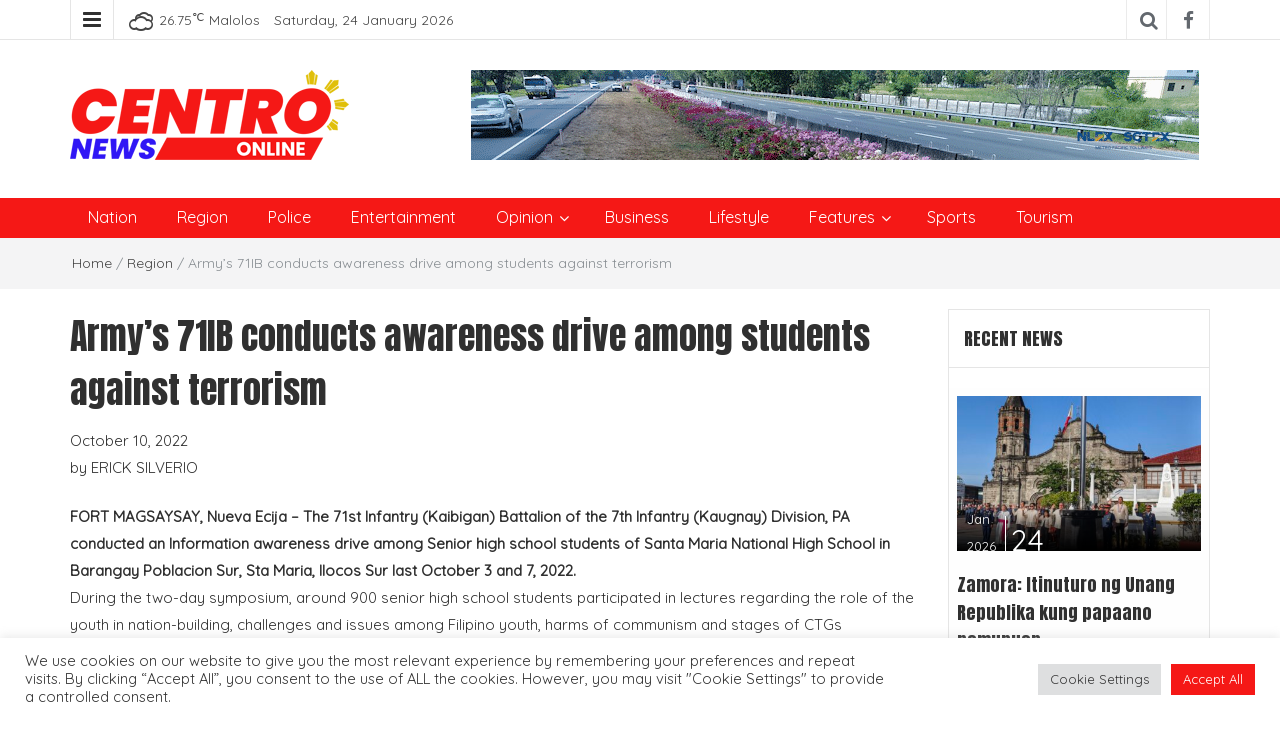

--- FILE ---
content_type: text/html; charset=UTF-8
request_url: https://centronewsonline.com/armys-71ib-conducts-awareness-drive-among-students-against-terrorism/
body_size: 23287
content:
<!DOCTYPE html>
<html lang="en-US" prefix="og: https://ogp.me/ns#">
<head>
	<meta charset="UTF-8">
	<meta http-equiv="X-UA-Compatible" content="IE=edge">
	<meta name="viewport" content="width=device-width, initial-scale=1">
	<link rel="profile" href="http://gmpg.org/xfn/11" />
	<link rel="pingback" href="https://centronewsonline.com/xmlrpc.php">
		<style>img:is([sizes="auto" i], [sizes^="auto," i]) { contain-intrinsic-size: 3000px 1500px }</style>
	
<!-- Search Engine Optimization by Rank Math - https://rankmath.com/ -->
<title>Army’s 71IB conducts awareness drive among students against terrorism  &ndash; Centro News Online</title>
<meta name="description" content="FORT MAGSAYSAY, Nueva Ecija – The 71st Infantry (Kaibigan) Battalion of the 7th Infantry (Kaugnay) Division, PA conducted an Information awareness drive among"/>
<meta name="robots" content="follow, index, max-snippet:-1, max-video-preview:-1, max-image-preview:large"/>
<link rel="canonical" href="https://centronewsonline.com/armys-71ib-conducts-awareness-drive-among-students-against-terrorism/" />
<meta property="og:locale" content="en_US" />
<meta property="og:type" content="article" />
<meta property="og:title" content="Army’s 71IB conducts awareness drive among students against terrorism  &ndash; Centro News Online" />
<meta property="og:description" content="FORT MAGSAYSAY, Nueva Ecija – The 71st Infantry (Kaibigan) Battalion of the 7th Infantry (Kaugnay) Division, PA conducted an Information awareness drive among" />
<meta property="og:url" content="https://centronewsonline.com/armys-71ib-conducts-awareness-drive-among-students-against-terrorism/" />
<meta property="og:site_name" content="Centro News Online" />
<meta property="article:publisher" content="https://www.facebook.com/centronewsonline" />
<meta property="article:section" content="Region" />
<meta property="og:updated_time" content="2022-10-10T16:03:38+08:00" />
<meta property="og:image" content="https://centronewsonline.com/wp-content/uploads/2022/10/photo_2022-10-04_12-00-08-2.jpg" />
<meta property="og:image:secure_url" content="https://centronewsonline.com/wp-content/uploads/2022/10/photo_2022-10-04_12-00-08-2.jpg" />
<meta property="og:image:width" content="1280" />
<meta property="og:image:height" content="960" />
<meta property="og:image:alt" content="Army’s 71IB conducts awareness drive among students against terrorism " />
<meta property="og:image:type" content="image/jpeg" />
<meta property="article:published_time" content="2022-10-10T16:03:37+08:00" />
<meta property="article:modified_time" content="2022-10-10T16:03:38+08:00" />
<meta name="twitter:card" content="summary_large_image" />
<meta name="twitter:title" content="Army’s 71IB conducts awareness drive among students against terrorism  &ndash; Centro News Online" />
<meta name="twitter:description" content="FORT MAGSAYSAY, Nueva Ecija – The 71st Infantry (Kaibigan) Battalion of the 7th Infantry (Kaugnay) Division, PA conducted an Information awareness drive among" />
<meta name="twitter:image" content="https://centronewsonline.com/wp-content/uploads/2022/10/photo_2022-10-04_12-00-08-2.jpg" />
<meta name="twitter:label1" content="Written by" />
<meta name="twitter:data1" content="Erick Silverio" />
<meta name="twitter:label2" content="Time to read" />
<meta name="twitter:data2" content="1 minute" />
<script type="application/ld+json" class="rank-math-schema">{"@context":"https://schema.org","@graph":[{"@type":["NewsMediaOrganization","Organization"],"@id":"https://centronewsonline.com/#organization","name":"Centro News Online","url":"https://centronewsonline.com","sameAs":["https://www.facebook.com/centronewsonline"],"email":"centronewsaltusadm","logo":{"@type":"ImageObject","@id":"https://centronewsonline.com/#logo","url":"https://centronewsonline.com/wp-content/uploads/2021/11/CentroNewsOnline-Logo2-1.png","contentUrl":"https://centronewsonline.com/wp-content/uploads/2021/11/CentroNewsOnline-Logo2-1.png","caption":"Centro News Online","inLanguage":"en-US","width":"279","height":"90"}},{"@type":"WebSite","@id":"https://centronewsonline.com/#website","url":"https://centronewsonline.com","name":"Centro News Online","publisher":{"@id":"https://centronewsonline.com/#organization"},"inLanguage":"en-US"},{"@type":"ImageObject","@id":"https://centronewsonline.com/wp-content/uploads/2022/10/photo_2022-10-04_12-00-08-2.jpg","url":"https://centronewsonline.com/wp-content/uploads/2022/10/photo_2022-10-04_12-00-08-2.jpg","width":"1280","height":"960","inLanguage":"en-US"},{"@type":"WebPage","@id":"https://centronewsonline.com/armys-71ib-conducts-awareness-drive-among-students-against-terrorism/#webpage","url":"https://centronewsonline.com/armys-71ib-conducts-awareness-drive-among-students-against-terrorism/","name":"Army\u2019s 71IB conducts awareness drive among students against terrorism\u00a0 &ndash; Centro News Online","datePublished":"2022-10-10T16:03:37+08:00","dateModified":"2022-10-10T16:03:38+08:00","isPartOf":{"@id":"https://centronewsonline.com/#website"},"primaryImageOfPage":{"@id":"https://centronewsonline.com/wp-content/uploads/2022/10/photo_2022-10-04_12-00-08-2.jpg"},"inLanguage":"en-US"},{"@type":"Person","@id":"https://centronewsonline.com/author/erick-silverio/","name":"Erick Silverio","url":"https://centronewsonline.com/author/erick-silverio/","image":{"@type":"ImageObject","@id":"https://secure.gravatar.com/avatar/b91ad687c2eee975b0c86f43dd6b168c?s=96&amp;d=mm&amp;r=g","url":"https://secure.gravatar.com/avatar/b91ad687c2eee975b0c86f43dd6b168c?s=96&amp;d=mm&amp;r=g","caption":"Erick Silverio","inLanguage":"en-US"},"worksFor":{"@id":"https://centronewsonline.com/#organization"}},{"@type":"Article","headline":"Army\u2019s 71IB conducts awareness drive among students against terrorism\u00a0 &ndash; Centro News Online","datePublished":"2022-10-10T16:03:37+08:00","dateModified":"2022-10-10T16:03:38+08:00","articleSection":"Region","author":{"@id":"https://centronewsonline.com/author/erick-silverio/","name":"Erick Silverio"},"publisher":{"@id":"https://centronewsonline.com/#organization"},"description":"FORT MAGSAYSAY, Nueva Ecija \u2013 The 71st Infantry (Kaibigan) Battalion of the 7th Infantry (Kaugnay) Division, PA conducted an Information awareness drive among","name":"Army\u2019s 71IB conducts awareness drive among students against terrorism\u00a0 &ndash; Centro News Online","@id":"https://centronewsonline.com/armys-71ib-conducts-awareness-drive-among-students-against-terrorism/#richSnippet","isPartOf":{"@id":"https://centronewsonline.com/armys-71ib-conducts-awareness-drive-among-students-against-terrorism/#webpage"},"image":{"@id":"https://centronewsonline.com/wp-content/uploads/2022/10/photo_2022-10-04_12-00-08-2.jpg"},"inLanguage":"en-US","mainEntityOfPage":{"@id":"https://centronewsonline.com/armys-71ib-conducts-awareness-drive-among-students-against-terrorism/#webpage"}}]}</script>
<!-- /Rank Math WordPress SEO plugin -->

<link rel='dns-prefetch' href='//www.googletagmanager.com' />
<link rel='dns-prefetch' href='//fonts.googleapis.com' />
<link rel="alternate" type="application/rss+xml" title="Centro News Online &raquo; Feed" href="https://centronewsonline.com/feed/" />
<link rel="alternate" type="application/rss+xml" title="Centro News Online &raquo; Comments Feed" href="https://centronewsonline.com/comments/feed/" />
<link rel="alternate" type="application/rss+xml" title="Centro News Online &raquo; Army’s 71IB conducts awareness drive among students against terrorism  Comments Feed" href="https://centronewsonline.com/armys-71ib-conducts-awareness-drive-among-students-against-terrorism/feed/" />
<script type="text/javascript">
/* <![CDATA[ */
window._wpemojiSettings = {"baseUrl":"https:\/\/s.w.org\/images\/core\/emoji\/15.0.3\/72x72\/","ext":".png","svgUrl":"https:\/\/s.w.org\/images\/core\/emoji\/15.0.3\/svg\/","svgExt":".svg","source":{"concatemoji":"https:\/\/centronewsonline.com\/wp-includes\/js\/wp-emoji-release.min.js?ver=6.7.2"}};
/*! This file is auto-generated */
!function(i,n){var o,s,e;function c(e){try{var t={supportTests:e,timestamp:(new Date).valueOf()};sessionStorage.setItem(o,JSON.stringify(t))}catch(e){}}function p(e,t,n){e.clearRect(0,0,e.canvas.width,e.canvas.height),e.fillText(t,0,0);var t=new Uint32Array(e.getImageData(0,0,e.canvas.width,e.canvas.height).data),r=(e.clearRect(0,0,e.canvas.width,e.canvas.height),e.fillText(n,0,0),new Uint32Array(e.getImageData(0,0,e.canvas.width,e.canvas.height).data));return t.every(function(e,t){return e===r[t]})}function u(e,t,n){switch(t){case"flag":return n(e,"\ud83c\udff3\ufe0f\u200d\u26a7\ufe0f","\ud83c\udff3\ufe0f\u200b\u26a7\ufe0f")?!1:!n(e,"\ud83c\uddfa\ud83c\uddf3","\ud83c\uddfa\u200b\ud83c\uddf3")&&!n(e,"\ud83c\udff4\udb40\udc67\udb40\udc62\udb40\udc65\udb40\udc6e\udb40\udc67\udb40\udc7f","\ud83c\udff4\u200b\udb40\udc67\u200b\udb40\udc62\u200b\udb40\udc65\u200b\udb40\udc6e\u200b\udb40\udc67\u200b\udb40\udc7f");case"emoji":return!n(e,"\ud83d\udc26\u200d\u2b1b","\ud83d\udc26\u200b\u2b1b")}return!1}function f(e,t,n){var r="undefined"!=typeof WorkerGlobalScope&&self instanceof WorkerGlobalScope?new OffscreenCanvas(300,150):i.createElement("canvas"),a=r.getContext("2d",{willReadFrequently:!0}),o=(a.textBaseline="top",a.font="600 32px Arial",{});return e.forEach(function(e){o[e]=t(a,e,n)}),o}function t(e){var t=i.createElement("script");t.src=e,t.defer=!0,i.head.appendChild(t)}"undefined"!=typeof Promise&&(o="wpEmojiSettingsSupports",s=["flag","emoji"],n.supports={everything:!0,everythingExceptFlag:!0},e=new Promise(function(e){i.addEventListener("DOMContentLoaded",e,{once:!0})}),new Promise(function(t){var n=function(){try{var e=JSON.parse(sessionStorage.getItem(o));if("object"==typeof e&&"number"==typeof e.timestamp&&(new Date).valueOf()<e.timestamp+604800&&"object"==typeof e.supportTests)return e.supportTests}catch(e){}return null}();if(!n){if("undefined"!=typeof Worker&&"undefined"!=typeof OffscreenCanvas&&"undefined"!=typeof URL&&URL.createObjectURL&&"undefined"!=typeof Blob)try{var e="postMessage("+f.toString()+"("+[JSON.stringify(s),u.toString(),p.toString()].join(",")+"));",r=new Blob([e],{type:"text/javascript"}),a=new Worker(URL.createObjectURL(r),{name:"wpTestEmojiSupports"});return void(a.onmessage=function(e){c(n=e.data),a.terminate(),t(n)})}catch(e){}c(n=f(s,u,p))}t(n)}).then(function(e){for(var t in e)n.supports[t]=e[t],n.supports.everything=n.supports.everything&&n.supports[t],"flag"!==t&&(n.supports.everythingExceptFlag=n.supports.everythingExceptFlag&&n.supports[t]);n.supports.everythingExceptFlag=n.supports.everythingExceptFlag&&!n.supports.flag,n.DOMReady=!1,n.readyCallback=function(){n.DOMReady=!0}}).then(function(){return e}).then(function(){var e;n.supports.everything||(n.readyCallback(),(e=n.source||{}).concatemoji?t(e.concatemoji):e.wpemoji&&e.twemoji&&(t(e.twemoji),t(e.wpemoji)))}))}((window,document),window._wpemojiSettings);
/* ]]> */
</script>
<link rel='stylesheet' id='megamenu-wp-css' href='https://centronewsonline.com/wp-content/plugins/easymega/assets/css/style.css?ver=6.7.2' type='text/css' media='all' />
<style id='megamenu-wp-inline-css' type='text/css'>
.megamenu-wp-desktop #megamenu-wp-page .megamenu-wp .mega-item .mega-content li.mega-content-li { margin-top: 1px; }
</style>
<style id='wp-emoji-styles-inline-css' type='text/css'>

	img.wp-smiley, img.emoji {
		display: inline !important;
		border: none !important;
		box-shadow: none !important;
		height: 1em !important;
		width: 1em !important;
		margin: 0 0.07em !important;
		vertical-align: -0.1em !important;
		background: none !important;
		padding: 0 !important;
	}
</style>
<link rel='stylesheet' id='wp-block-library-css' href='https://centronewsonline.com/wp-includes/css/dist/block-library/style.min.css?ver=6.7.2' type='text/css' media='all' />
<style id='classic-theme-styles-inline-css' type='text/css'>
/*! This file is auto-generated */
.wp-block-button__link{color:#fff;background-color:#32373c;border-radius:9999px;box-shadow:none;text-decoration:none;padding:calc(.667em + 2px) calc(1.333em + 2px);font-size:1.125em}.wp-block-file__button{background:#32373c;color:#fff;text-decoration:none}
</style>
<style id='global-styles-inline-css' type='text/css'>
:root{--wp--preset--aspect-ratio--square: 1;--wp--preset--aspect-ratio--4-3: 4/3;--wp--preset--aspect-ratio--3-4: 3/4;--wp--preset--aspect-ratio--3-2: 3/2;--wp--preset--aspect-ratio--2-3: 2/3;--wp--preset--aspect-ratio--16-9: 16/9;--wp--preset--aspect-ratio--9-16: 9/16;--wp--preset--color--black: #000000;--wp--preset--color--cyan-bluish-gray: #abb8c3;--wp--preset--color--white: #ffffff;--wp--preset--color--pale-pink: #f78da7;--wp--preset--color--vivid-red: #cf2e2e;--wp--preset--color--luminous-vivid-orange: #ff6900;--wp--preset--color--luminous-vivid-amber: #fcb900;--wp--preset--color--light-green-cyan: #7bdcb5;--wp--preset--color--vivid-green-cyan: #00d084;--wp--preset--color--pale-cyan-blue: #8ed1fc;--wp--preset--color--vivid-cyan-blue: #0693e3;--wp--preset--color--vivid-purple: #9b51e0;--wp--preset--gradient--vivid-cyan-blue-to-vivid-purple: linear-gradient(135deg,rgba(6,147,227,1) 0%,rgb(155,81,224) 100%);--wp--preset--gradient--light-green-cyan-to-vivid-green-cyan: linear-gradient(135deg,rgb(122,220,180) 0%,rgb(0,208,130) 100%);--wp--preset--gradient--luminous-vivid-amber-to-luminous-vivid-orange: linear-gradient(135deg,rgba(252,185,0,1) 0%,rgba(255,105,0,1) 100%);--wp--preset--gradient--luminous-vivid-orange-to-vivid-red: linear-gradient(135deg,rgba(255,105,0,1) 0%,rgb(207,46,46) 100%);--wp--preset--gradient--very-light-gray-to-cyan-bluish-gray: linear-gradient(135deg,rgb(238,238,238) 0%,rgb(169,184,195) 100%);--wp--preset--gradient--cool-to-warm-spectrum: linear-gradient(135deg,rgb(74,234,220) 0%,rgb(151,120,209) 20%,rgb(207,42,186) 40%,rgb(238,44,130) 60%,rgb(251,105,98) 80%,rgb(254,248,76) 100%);--wp--preset--gradient--blush-light-purple: linear-gradient(135deg,rgb(255,206,236) 0%,rgb(152,150,240) 100%);--wp--preset--gradient--blush-bordeaux: linear-gradient(135deg,rgb(254,205,165) 0%,rgb(254,45,45) 50%,rgb(107,0,62) 100%);--wp--preset--gradient--luminous-dusk: linear-gradient(135deg,rgb(255,203,112) 0%,rgb(199,81,192) 50%,rgb(65,88,208) 100%);--wp--preset--gradient--pale-ocean: linear-gradient(135deg,rgb(255,245,203) 0%,rgb(182,227,212) 50%,rgb(51,167,181) 100%);--wp--preset--gradient--electric-grass: linear-gradient(135deg,rgb(202,248,128) 0%,rgb(113,206,126) 100%);--wp--preset--gradient--midnight: linear-gradient(135deg,rgb(2,3,129) 0%,rgb(40,116,252) 100%);--wp--preset--font-size--small: 13px;--wp--preset--font-size--medium: 20px;--wp--preset--font-size--large: 36px;--wp--preset--font-size--x-large: 42px;--wp--preset--spacing--20: 0.44rem;--wp--preset--spacing--30: 0.67rem;--wp--preset--spacing--40: 1rem;--wp--preset--spacing--50: 1.5rem;--wp--preset--spacing--60: 2.25rem;--wp--preset--spacing--70: 3.38rem;--wp--preset--spacing--80: 5.06rem;--wp--preset--shadow--natural: 6px 6px 9px rgba(0, 0, 0, 0.2);--wp--preset--shadow--deep: 12px 12px 50px rgba(0, 0, 0, 0.4);--wp--preset--shadow--sharp: 6px 6px 0px rgba(0, 0, 0, 0.2);--wp--preset--shadow--outlined: 6px 6px 0px -3px rgba(255, 255, 255, 1), 6px 6px rgba(0, 0, 0, 1);--wp--preset--shadow--crisp: 6px 6px 0px rgba(0, 0, 0, 1);}:where(.is-layout-flex){gap: 0.5em;}:where(.is-layout-grid){gap: 0.5em;}body .is-layout-flex{display: flex;}.is-layout-flex{flex-wrap: wrap;align-items: center;}.is-layout-flex > :is(*, div){margin: 0;}body .is-layout-grid{display: grid;}.is-layout-grid > :is(*, div){margin: 0;}:where(.wp-block-columns.is-layout-flex){gap: 2em;}:where(.wp-block-columns.is-layout-grid){gap: 2em;}:where(.wp-block-post-template.is-layout-flex){gap: 1.25em;}:where(.wp-block-post-template.is-layout-grid){gap: 1.25em;}.has-black-color{color: var(--wp--preset--color--black) !important;}.has-cyan-bluish-gray-color{color: var(--wp--preset--color--cyan-bluish-gray) !important;}.has-white-color{color: var(--wp--preset--color--white) !important;}.has-pale-pink-color{color: var(--wp--preset--color--pale-pink) !important;}.has-vivid-red-color{color: var(--wp--preset--color--vivid-red) !important;}.has-luminous-vivid-orange-color{color: var(--wp--preset--color--luminous-vivid-orange) !important;}.has-luminous-vivid-amber-color{color: var(--wp--preset--color--luminous-vivid-amber) !important;}.has-light-green-cyan-color{color: var(--wp--preset--color--light-green-cyan) !important;}.has-vivid-green-cyan-color{color: var(--wp--preset--color--vivid-green-cyan) !important;}.has-pale-cyan-blue-color{color: var(--wp--preset--color--pale-cyan-blue) !important;}.has-vivid-cyan-blue-color{color: var(--wp--preset--color--vivid-cyan-blue) !important;}.has-vivid-purple-color{color: var(--wp--preset--color--vivid-purple) !important;}.has-black-background-color{background-color: var(--wp--preset--color--black) !important;}.has-cyan-bluish-gray-background-color{background-color: var(--wp--preset--color--cyan-bluish-gray) !important;}.has-white-background-color{background-color: var(--wp--preset--color--white) !important;}.has-pale-pink-background-color{background-color: var(--wp--preset--color--pale-pink) !important;}.has-vivid-red-background-color{background-color: var(--wp--preset--color--vivid-red) !important;}.has-luminous-vivid-orange-background-color{background-color: var(--wp--preset--color--luminous-vivid-orange) !important;}.has-luminous-vivid-amber-background-color{background-color: var(--wp--preset--color--luminous-vivid-amber) !important;}.has-light-green-cyan-background-color{background-color: var(--wp--preset--color--light-green-cyan) !important;}.has-vivid-green-cyan-background-color{background-color: var(--wp--preset--color--vivid-green-cyan) !important;}.has-pale-cyan-blue-background-color{background-color: var(--wp--preset--color--pale-cyan-blue) !important;}.has-vivid-cyan-blue-background-color{background-color: var(--wp--preset--color--vivid-cyan-blue) !important;}.has-vivid-purple-background-color{background-color: var(--wp--preset--color--vivid-purple) !important;}.has-black-border-color{border-color: var(--wp--preset--color--black) !important;}.has-cyan-bluish-gray-border-color{border-color: var(--wp--preset--color--cyan-bluish-gray) !important;}.has-white-border-color{border-color: var(--wp--preset--color--white) !important;}.has-pale-pink-border-color{border-color: var(--wp--preset--color--pale-pink) !important;}.has-vivid-red-border-color{border-color: var(--wp--preset--color--vivid-red) !important;}.has-luminous-vivid-orange-border-color{border-color: var(--wp--preset--color--luminous-vivid-orange) !important;}.has-luminous-vivid-amber-border-color{border-color: var(--wp--preset--color--luminous-vivid-amber) !important;}.has-light-green-cyan-border-color{border-color: var(--wp--preset--color--light-green-cyan) !important;}.has-vivid-green-cyan-border-color{border-color: var(--wp--preset--color--vivid-green-cyan) !important;}.has-pale-cyan-blue-border-color{border-color: var(--wp--preset--color--pale-cyan-blue) !important;}.has-vivid-cyan-blue-border-color{border-color: var(--wp--preset--color--vivid-cyan-blue) !important;}.has-vivid-purple-border-color{border-color: var(--wp--preset--color--vivid-purple) !important;}.has-vivid-cyan-blue-to-vivid-purple-gradient-background{background: var(--wp--preset--gradient--vivid-cyan-blue-to-vivid-purple) !important;}.has-light-green-cyan-to-vivid-green-cyan-gradient-background{background: var(--wp--preset--gradient--light-green-cyan-to-vivid-green-cyan) !important;}.has-luminous-vivid-amber-to-luminous-vivid-orange-gradient-background{background: var(--wp--preset--gradient--luminous-vivid-amber-to-luminous-vivid-orange) !important;}.has-luminous-vivid-orange-to-vivid-red-gradient-background{background: var(--wp--preset--gradient--luminous-vivid-orange-to-vivid-red) !important;}.has-very-light-gray-to-cyan-bluish-gray-gradient-background{background: var(--wp--preset--gradient--very-light-gray-to-cyan-bluish-gray) !important;}.has-cool-to-warm-spectrum-gradient-background{background: var(--wp--preset--gradient--cool-to-warm-spectrum) !important;}.has-blush-light-purple-gradient-background{background: var(--wp--preset--gradient--blush-light-purple) !important;}.has-blush-bordeaux-gradient-background{background: var(--wp--preset--gradient--blush-bordeaux) !important;}.has-luminous-dusk-gradient-background{background: var(--wp--preset--gradient--luminous-dusk) !important;}.has-pale-ocean-gradient-background{background: var(--wp--preset--gradient--pale-ocean) !important;}.has-electric-grass-gradient-background{background: var(--wp--preset--gradient--electric-grass) !important;}.has-midnight-gradient-background{background: var(--wp--preset--gradient--midnight) !important;}.has-small-font-size{font-size: var(--wp--preset--font-size--small) !important;}.has-medium-font-size{font-size: var(--wp--preset--font-size--medium) !important;}.has-large-font-size{font-size: var(--wp--preset--font-size--large) !important;}.has-x-large-font-size{font-size: var(--wp--preset--font-size--x-large) !important;}
:where(.wp-block-post-template.is-layout-flex){gap: 1.25em;}:where(.wp-block-post-template.is-layout-grid){gap: 1.25em;}
:where(.wp-block-columns.is-layout-flex){gap: 2em;}:where(.wp-block-columns.is-layout-grid){gap: 2em;}
:root :where(.wp-block-pullquote){font-size: 1.5em;line-height: 1.6;}
</style>
<link rel='stylesheet' id='contact-form-7-css' href='https://centronewsonline.com/wp-content/plugins/contact-form-7/includes/css/styles.css?ver=6.0.5' type='text/css' media='all' />
<link rel='stylesheet' id='cookie-law-info-css' href='https://centronewsonline.com/wp-content/plugins/cookie-law-info/legacy/public/css/cookie-law-info-public.css?ver=3.2.8' type='text/css' media='all' />
<link rel='stylesheet' id='cookie-law-info-gdpr-css' href='https://centronewsonline.com/wp-content/plugins/cookie-law-info/legacy/public/css/cookie-law-info-gdpr.css?ver=3.2.8' type='text/css' media='all' />
<link rel='stylesheet' id='dashicons-css' href='https://centronewsonline.com/wp-includes/css/dashicons.min.css?ver=6.7.2' type='text/css' media='all' />
<link rel='stylesheet' id='post-views-counter-frontend-css' href='https://centronewsonline.com/wp-content/plugins/post-views-counter/css/frontend.min.css?ver=1.5.2' type='text/css' media='all' />
<link rel='stylesheet' id='mc4wp-form-themes-css' href='https://centronewsonline.com/wp-content/plugins/mailchimp-for-wp/assets/css/form-themes.css?ver=4.10.2' type='text/css' media='all' />
<link rel='stylesheet' id='bootstrap-css' href='https://centronewsonline.com/wp-content/themes/easymag-pro/css/bootstrap.min.css?ver=3.3.5' type='text/css' media='' />
<link rel='stylesheet' id='font-awesome-css' href='https://centronewsonline.com/wp-content/themes/easymag-pro/css/font-awesome.min.css?ver=4.4.0' type='text/css' media='' />
<link rel='stylesheet' id='meteocons-font-css' href='https://centronewsonline.com/wp-content/themes/easymag-pro/fonts/meteocons-font/stylesheet.css?ver=4.4.0' type='text/css' media='' />
<link rel='stylesheet' id='swiper-css' href='https://centronewsonline.com/wp-content/themes/easymag-pro/css/swiper.min.css?ver=3.2.5' type='text/css' media='' />
<link rel='stylesheet' id='easymag-roboto-css' href='//fonts.googleapis.com/css?family=Roboto%3A400%2C300%2C500%2C700%2C900&#038;ver=6.7.2' type='text/css' media='all' />
<link rel='stylesheet' id='easymag-style-css' href='https://centronewsonline.com/wp-content/themes/easymag-pro/style.css?ver=6.7.2' type='text/css' media='all' />
<style id='easymag-style-inline-css' type='text/css'>

	body,
	h1 a,
	h2 a,
	h3 a,
	h4 a,
	h5 a,
	h6 a,
	.dt-sidebar .dt-social-icons li .fa,
    a {
		color: #303030;
	}
	
	a:hover,
	.dt-footer-cont li a:hover,
	.dt-sec-menu li a:hover,
	.dt-featured-posts-wrap h2 a:hover,
	.dt-pagination-nav .current,
	.dt-footer .dt-news-layout-wrap a:hover {
		color: #f51816;
	}

	.dt-news-layout2 .dt-news-post:hover,
	.dt-pagination-nav .current,
	.dt-pagination-nav a:hover {
		border-color: #f51816 ;
	}
	.bt-news-ticker-tag:after {
		border-left-color: #f51816 !important;
	}
	.sticky {
		border-color: #f51816 !important;
	}

	.dt-news-layout1 .dt-news-post-img .fa:hover,
	.dt-news-layout-half .dt-news-post-img .fa:hover,
	.dt-sidebar-news .dt-news-post-img .fa:hover,
	.dt-footer h2:after,
	.dt-footer .tagcloud a:hover,
	.dt-related-posts .dt-news-post-img .fa:hover,
	.dt-search-bar,
	.bt-news-ticker-tag,
	.dt-category-posts .dt-news-post-img .fa:hover,
	.dt-category-post-readmore a:hover,
	.dt-nav-md-trigger:hover .fa,
	.tagcloud a:hover {
		background: #f51816;
	}
	
	.dt-news-layout1 .dt-news-post-img .fa,
	.dt-news-layout-half .dt-news-post-img .fa,
	.dt-sidebar-news .dt-news-post-img .fa,
	.dt-related-posts .dt-news-post-img .fa,
	.dt-category-posts .dt-news-post-img .fa,
	#back-to-top:hover {
		background: rgba( 245,24,22,0.75 );
	}
	
	.dt-menu-bar,
	.dt-main-menu li ul {
		background: #f51816;
	}
	
	.dt-main-menu li:hover,
	.dt-main-menu li a:hover,
	.dt-main-menu li.current-menu-item > a,
	.dt-nav-md li a:hover,
	.current-menu-item.menu-item-has-children {
		background: #f51816;
		color: #fff;
	}
	.dt-related-posts li { width: calc(33.333333% - 20px); }.dt-footer {background: #242526}.dt-footer a:hover, .dt-footer-bar a:hover { color: #f51816 !important;}
</style>
<script type="text/javascript" src="https://centronewsonline.com/wp-includes/js/jquery/jquery.min.js?ver=3.7.1" id="jquery-core-js"></script>
<script type="text/javascript" src="https://centronewsonline.com/wp-includes/js/jquery/jquery-migrate.min.js?ver=3.4.1" id="jquery-migrate-js"></script>
<script type="text/javascript" id="cookie-law-info-js-extra">
/* <![CDATA[ */
var Cli_Data = {"nn_cookie_ids":[],"cookielist":[],"non_necessary_cookies":[],"ccpaEnabled":"","ccpaRegionBased":"","ccpaBarEnabled":"","strictlyEnabled":["necessary","obligatoire"],"ccpaType":"gdpr","js_blocking":"1","custom_integration":"","triggerDomRefresh":"","secure_cookies":""};
var cli_cookiebar_settings = {"animate_speed_hide":"500","animate_speed_show":"500","background":"#FFF","border":"#b1a6a6c2","border_on":"","button_1_button_colour":"#f51816","button_1_button_hover":"#c41312","button_1_link_colour":"#fff","button_1_as_button":"1","button_1_new_win":"","button_2_button_colour":"#333","button_2_button_hover":"#292929","button_2_link_colour":"#444","button_2_as_button":"","button_2_hidebar":"","button_3_button_colour":"#dedfe0","button_3_button_hover":"#b2b2b3","button_3_link_colour":"#333333","button_3_as_button":"1","button_3_new_win":"","button_4_button_colour":"#dedfe0","button_4_button_hover":"#b2b2b3","button_4_link_colour":"#333333","button_4_as_button":"1","button_7_button_colour":"#f51816","button_7_button_hover":"#c41312","button_7_link_colour":"#fff","button_7_as_button":"1","button_7_new_win":"","font_family":"inherit","header_fix":"","notify_animate_hide":"1","notify_animate_show":"","notify_div_id":"#cookie-law-info-bar","notify_position_horizontal":"right","notify_position_vertical":"bottom","scroll_close":"","scroll_close_reload":"","accept_close_reload":"","reject_close_reload":"","showagain_tab":"","showagain_background":"#fff","showagain_border":"#000","showagain_div_id":"#cookie-law-info-again","showagain_x_position":"100px","text":"#333333","show_once_yn":"","show_once":"10000","logging_on":"","as_popup":"","popup_overlay":"1","bar_heading_text":"","cookie_bar_as":"banner","popup_showagain_position":"bottom-right","widget_position":"left"};
var log_object = {"ajax_url":"https:\/\/centronewsonline.com\/wp-admin\/admin-ajax.php"};
/* ]]> */
</script>
<script type="text/javascript" src="https://centronewsonline.com/wp-content/plugins/cookie-law-info/legacy/public/js/cookie-law-info-public.js?ver=3.2.8" id="cookie-law-info-js"></script>
<script type="text/javascript" src="https://centronewsonline.com/wp-content/themes/easymag-pro/js/swiper.jquery.min.js?ver=3.2.5" id="swiper-js"></script>

<!-- Google tag (gtag.js) snippet added by Site Kit -->

<!-- Google Analytics snippet added by Site Kit -->
<script type="text/javascript" src="https://www.googletagmanager.com/gtag/js?id=G-R15335TLEX" id="google_gtagjs-js" async></script>
<script type="text/javascript" id="google_gtagjs-js-after">
/* <![CDATA[ */
window.dataLayer = window.dataLayer || [];function gtag(){dataLayer.push(arguments);}
gtag("set","linker",{"domains":["centronewsonline.com"]});
gtag("js", new Date());
gtag("set", "developer_id.dZTNiMT", true);
gtag("config", "G-R15335TLEX", {"googlesitekit_post_type":"post","googlesitekit_post_author":"Erick Silverio","googlesitekit_post_date":"20221010"});
/* ]]> */
</script>

<!-- End Google tag (gtag.js) snippet added by Site Kit -->
<link rel="https://api.w.org/" href="https://centronewsonline.com/wp-json/" /><link rel="alternate" title="JSON" type="application/json" href="https://centronewsonline.com/wp-json/wp/v2/posts/5912" /><link rel="EditURI" type="application/rsd+xml" title="RSD" href="https://centronewsonline.com/xmlrpc.php?rsd" />
<meta name="generator" content="WordPress 6.7.2" />
<link rel='shortlink' href='https://centronewsonline.com/?p=5912' />
<link rel="alternate" title="oEmbed (JSON)" type="application/json+oembed" href="https://centronewsonline.com/wp-json/oembed/1.0/embed?url=https%3A%2F%2Fcentronewsonline.com%2Farmys-71ib-conducts-awareness-drive-among-students-against-terrorism%2F" />
<link rel="alternate" title="oEmbed (XML)" type="text/xml+oembed" href="https://centronewsonline.com/wp-json/oembed/1.0/embed?url=https%3A%2F%2Fcentronewsonline.com%2Farmys-71ib-conducts-awareness-drive-among-students-against-terrorism%2F&#038;format=xml" />
<meta name="generator" content="Site Kit by Google 1.148.0" /><link id="typography-wp-google-font" href="https://fonts.googleapis.com/css?family=Quicksand|Anton&#038;subset=latin" rel="stylesheet"> 
<style id="typography-wp-style-inline-css" type="text/css">
body, button, input, select, textarea, body p, body div
{
	font-family: "Quicksand", sans-serif;
}
h1, h2, h3, h4, h5, h6
{
	font-family: "Anton", sans-serif;
}

</style>
	<style type="text/css">
			.site-title a,
		.site-description {
			position: absolute;
			clip: rect(1px, 1px, 1px, 1px);
		}
		</style>
	<link rel="icon" href="https://centronewsonline.com/wp-content/uploads/2021/11/cropped-favicon-32x32.png" sizes="32x32" />
<link rel="icon" href="https://centronewsonline.com/wp-content/uploads/2021/11/cropped-favicon-192x192.png" sizes="192x192" />
<link rel="apple-touch-icon" href="https://centronewsonline.com/wp-content/uploads/2021/11/cropped-favicon-180x180.png" />
<meta name="msapplication-TileImage" content="https://centronewsonline.com/wp-content/uploads/2021/11/cropped-favicon-270x270.png" />
		<style type="text/css" id="wp-custom-css">
			.wp-caption-text { font-size: 13px !important; font-style:italic !important; line-height: 18px !important; }

.dt-news-layout1 .dt-news-post h3 { margin: 2px 10px 2px 0 !important; }


dt-featured-post-slider { height: 50% !important; }

.dt-featured-posts-wrap,
.dt-featured-post-img { padding-bottom: 50% !important; }


element.style {
}
.mc4wp-form-theme-dark button, .mc4wp-form-theme-dark input[type=button], .mc4wp-form-theme-dark input[type=submit] {
    color: #fff!important;
    background-color: #444!important;
    border-color: #1e1e1e;
}
.mc4wp-form-theme button, .mc4wp-form-theme input[type=button], .mc4wp-form-theme input[type=submit] {
    cursor: pointer;
    display: inline-block;
    -webkit-appearance: none;
    -moz-appearance: none;
    appearance: none;
    padding: 8
px
 16
px
;
    font-weight: 400;
    line-height: 1.428571429;
    text-align: center;
    white-space: nowrap;
    vertical-align: middle;
    border: 1
px
 solid transparent;
    border-radius: 2
px
;
    user-select: none;
    background: 0 0;
    text-shadow: none;
    filter: none;
    height: auto;
    width: auto;
}
button, input[type="button"], input[type="reset"], input[type="submit"] { font-size: 1em !important; }

label { font-weight: normal !important; }

.mc4wp-success { color: #f51816 !important; }

.dt-featured-posts-wrap > h2 { font-size:24px !important; }
.dt-highlighted-news-desc h2 { font-size:18px !important; }
.dt-highlighted-news-cat { font-size:15px !important; }

.dt-news-layout-wrap h2 { font-size:18px !important; }

.dt-news-layout1 .dt-news-post:first-child h3 { font-size:20px !important; }

.dt-news-layout1 .dt-news-post h3, .dt-news-layout3 .dt-news-post-list h3 { font-size:18px !important; }
.dt-news-layout2 .dt-news-post h3 { font-size:18px !important; }

.dt-logo { padding: 0px 0px !important; }

.bt-news-ticker-tag { font-weight: bolder !important; }

.dt-news-post-meta span { display:unset !important; opacity:1 !important; }

.author { text-transform:uppercase; }

.dt-featured-posts-wrap > h2 { text-align:left; }

.dt-footer select {
	color:#000 !important;
}
		</style>
		</head>
<body class="post-template-default single single-post postid-5912 single-format-standard wp-custom-logo group-blog">
	<div class="dt-body-wrap">
					<div class="dt-top-bar">
			<div class="container">
				<div class="row">
					<div class="col-lg-6 col-md-6 col-sm-8 col-xs-7">
						<div class="dt-bar-left">
														<nav class="dt-sec-menu transition35">
								<div class="menu-top-menu-container"><ul id="top-bar-menu" class="menu"><li id="menu-item-451" class="menu-item menu-item-type-post_type menu-item-object-page menu-item-home menu-item-451"><a href="https://centronewsonline.com/">Home</a></li>
<li id="menu-item-448" class="menu-item menu-item-type-post_type menu-item-object-page menu-item-448"><a href="https://centronewsonline.com/contact/">Contact</a></li>
</ul></div>							</nav><!-- .dt-sec-menu .transition35 -->
							<div class="dt-sec-nav">
								<i class="fa fa-bars"></i>
							</div><!-- .dt-sec-nav -->
							                                                        <div class="dt-weather">
                                <p class="weather" title="Clouds"><span class="weather-icon" data-icon="Y"></span>26.75<sub>&#x2103;</sub><span class="city-name">Malolos</span></p>                            </div><!-- .dt-date -->
                            														<div class="dt-date">
								<p>Saturday, 24 January 2026</p>
							</div><!-- .dt-date -->
													</div><!-- .dt-bar-left -->
					</div><!-- .col-lg-6 .col-md-6 .col-sm-8 .col-xs-7 -->
					<div class="col-lg-6 col-md-6 col-sm-4 col-xs-5">
						<div class="dt-top-social">
														<span class="dt-search-icon"><a><i class="fa fa-search transition35"></i></a></span>
																					<span class="dt-social-trigger transition35"><i class="fa fa-share-alt transition35"></i> </span>
							<span class="dt-social-icons-lg">
								
        <div class="dt-social-icons">
            <h2 class="widget-title">Follow Us</h2>
            <ul>
                                    <li><a href="https://www.facebook.com/centronewsonline" target="_blank"><i class="fa fa-facebook transition35"></i></a> </li>
                
                
                
                
                
                
                
                
                
                
                
                
                
                <div class="clearfix"></div>
            </ul>
            </div>

        							</span>
													</div><!-- .dt-top-social -->
					</div><!-- .col-lg-6 .col-md-6 .col-sm-4 .col-xs-5 -->
				</div><!-- .row -->
			</div><!-- .container -->
		</div><!-- .dt-top-bar -->
							<div class="dt-search-bar transition35">
				<div class="container">
					<div class="row">
						<div class="col-lg-12 col-md-12">
							<div class="dt-search-wrap">
								<aside id="search-1" class="widget widget_search"><form role="search" method="get" class="search-form" action="https://centronewsonline.com/">
				<label>
					<span class="screen-reader-text">Search for:</span>
					<input type="search" class="search-field" placeholder="Search &hellip;" value="" name="s" />
				</label>
				<input type="submit" class="search-submit" value="Search" />
			</form></aside>							</div><!-- .dt-search-wrap -->
						</div><!-- .col-lg-12 .col-md-12 -->
					</div><!-- .row -->
				</div><!-- .container -->
			</div><!-- .dt-search-bar .transition35 -->
							<div class="dt-top-social dt-social-sticky-bar transition35">
				<div class="container">
					<div class="row">
						<div class="col-lg-12 col-md-12">
							<div class="dt-social-sticky-wrap">
								
        <div class="dt-social-icons">
            <h2 class="widget-title">Follow Us</h2>
            <ul>
                                    <li><a href="https://www.facebook.com/centronewsonline" target="_blank"><i class="fa fa-facebook transition35"></i></a> </li>
                
                
                
                
                
                
                
                
                
                
                
                
                
                <div class="clearfix"></div>
            </ul>
            </div>

        							</div><!-- .dt-social-sticky-wrap -->
						</div><!-- .col-lg-12 .col-md-12 -->
					</div><!-- .row -->
				</div><!-- .container -->
			</div><!-- .dt-top-social .dt-social-sticky-bar .transition35 -->
				<header class="dt-header">
			<div class="container">
				<div class="row">
					<div class="col-lg-4 col-md-4">
						<div class="dt-logo">
							<a href="https://centronewsonline.com/" class="custom-logo-link" rel="home"><img width="279" height="90" src="https://centronewsonline.com/wp-content/uploads/2021/11/CentroNewsOnline-Logo2-1.png" class="custom-logo" alt="CentroNewsOnline" decoding="async" /></a>                                                            <p class="site-title"><a href="https://centronewsonline.com/" rel="home">Centro News Online</a></p>
                            								
													</div><!-- .dt-logo -->
					</div><!-- .col-lg-4 .col-md-4 -->
					<div class="col-lg-8 col-md-8">
						<div class="dt-top-ads">
							<aside id="wpwbs_banners-2" class="widget widget wpwbs_banners">		
			<!-- Swiper -->
			<div class="swiper-container swiper_1769245460_721 wpbsc_widget_display" style="">
				<div class="swiper-wrapper">
					<div class="swiper-slide" onclick="window.open('https://nlex.com.ph/')"><img src="https://centronewsonline.com/wp-content/uploads/2021/11/NLEX-Corp.gif" alt="" /></div>				</div>
								
								
			</div>
						<!-- Initialize Swiper -->
						<script type='text/javascript'>
			jQuery( document ).ready(function() {
				var swiper_1769245460_721 = new Swiper('.swiper_1769245460_721', {
					pagination: '.swiper-pagination_1769245460_721',
					paginationClickable: true,
					nextButton: '.swiper-next_1769245460_721',
					prevButton: '.swiper-prev_1769245460_721',
										autoHeight: true, //enable auto height
																				effect: 'fade', //fade effect
															loop: true, //infinite loop
															//Autoplay
					autoplay: 5000,
					autoplayDisableOnInteraction: false,
										slidesPerView: 1,
					slidesPerColumn: 1,
					spaceBetween: 30,
										breakpoints: {
						1024: {
							slidesPerView: 1,
							spaceBetween: 30						},
						900: {
							slidesPerView: 1,
							spaceBetween: 30						},
						700: {
							slidesPerView: 1,
							spaceBetween: 30						},
						475: {
							slidesPerView: 1,
							spaceBetween: 30						}
					}
				});	
								var bannersStr = '<div class=\"swiper-slide\" onclick=\"window.open(\'https://nlex.com.ph/\')\"><img src=\"https://centronewsonline.com/wp-content/uploads/2021/11/NLEX-Corp.gif\" alt=\"\" /></div>';
				var bannersRes = bannersStr.split("%WPBSCSL%");
				swiper_1769245460_721.appendSlide(bannersRes);
							});		
			</script>
			</aside>						</div><!-- .dt-top-ads -->
					</div><!-- .col-lg-8 col-md-8 -->
				</div><!-- .row -->
			</div><!-- .container -->
		</header><!-- .dt-header -->
				<nav class="dt-menu-bar dt-sticky">
			<div class="container">
				<div class="row">
					<div class="col-lg-12 col-md-12">
                        <div class="dt-main-menu">
							<div class="menu-new-menu-container"><ul id="primary-menu" class="dt-nav-menu"><li id="menu-item-522" class="menu-item menu-item-type-taxonomy menu-item-object-category menu-item-522"><a href="https://centronewsonline.com/category/nation/">Nation</a></li>
<li id="menu-item-524" class="menu-item menu-item-type-taxonomy menu-item-object-category current-post-ancestor current-menu-parent current-post-parent menu-item-524"><a href="https://centronewsonline.com/category/region/">Region</a></li>
<li id="menu-item-710" class="menu-item menu-item-type-taxonomy menu-item-object-category menu-item-710"><a href="https://centronewsonline.com/category/police/">Police</a></li>
<li id="menu-item-786" class="menu-item menu-item-type-taxonomy menu-item-object-category menu-item-786"><a href="https://centronewsonline.com/category/entertainment/">Entertainment</a></li>
<li id="menu-item-523" class="menu-item menu-item-type-taxonomy menu-item-object-category menu-item-has-children menu-item-523"><a href="https://centronewsonline.com/category/opinion/">Opinion</a>
<ul class="sub-menu">
	<li id="menu-item-1554" class="menu-item menu-item-type-taxonomy menu-item-object-category menu-item-1554"><a href="https://centronewsonline.com/category/opinion/column/">Column</a></li>
</ul>
</li>
<li id="menu-item-785" class="menu-item menu-item-type-taxonomy menu-item-object-category menu-item-785"><a href="https://centronewsonline.com/category/business/">Business</a></li>
<li id="menu-item-787" class="menu-item menu-item-type-taxonomy menu-item-object-category menu-item-787"><a href="https://centronewsonline.com/category/lifestyle/">Lifestyle</a></li>
<li id="menu-item-514" class="menu-item menu-item-type-taxonomy menu-item-object-category menu-item-has-children menu-item-514"><a href="https://centronewsonline.com/category/features/">Features</a>
<ul class="sub-menu">
	<li id="menu-item-515" class="menu-item menu-item-type-taxonomy menu-item-object-category menu-item-515"><a href="https://centronewsonline.com/category/features/arts/">Arts</a></li>
	<li id="menu-item-516" class="menu-item menu-item-type-taxonomy menu-item-object-category menu-item-516"><a href="https://centronewsonline.com/category/features/education/">Education</a></li>
	<li id="menu-item-517" class="menu-item menu-item-type-taxonomy menu-item-object-category menu-item-517"><a href="https://centronewsonline.com/category/features/agriculture/">Agriculture</a></li>
	<li id="menu-item-518" class="menu-item menu-item-type-taxonomy menu-item-object-category menu-item-518"><a href="https://centronewsonline.com/category/features/inventions/">Inventions</a></li>
	<li id="menu-item-519" class="menu-item menu-item-type-taxonomy menu-item-object-category menu-item-519"><a href="https://centronewsonline.com/category/features/recognitions/">Recognitions</a></li>
	<li id="menu-item-520" class="menu-item menu-item-type-taxonomy menu-item-object-category menu-item-520"><a href="https://centronewsonline.com/category/features/science-technology/">Science &amp; Technology</a></li>
</ul>
</li>
<li id="menu-item-525" class="menu-item menu-item-type-taxonomy menu-item-object-category menu-item-525"><a href="https://centronewsonline.com/category/sports/">Sports</a></li>
<li id="menu-item-1180" class="menu-item menu-item-type-taxonomy menu-item-object-category menu-item-1180"><a href="https://centronewsonline.com/category/tourism/">Tourism</a></li>
</ul></div>                        </div>
						<div class="dt-main-menu-md">
							<div class="row">
								<div class="col-lg-8 col-md-8 col-sm-8 col-xs-8">
									<div class="dt-logo-md">
										<a href="https://centronewsonline.com/" rel="home">Centro News Online</a>
									</div><!-- .dt-logo-md -->
								</div><!-- .col-lg-8 .col-md-8 .col-sm-8 .col-xs-8 -->
								<div class="col-lg-4 col-md-4 col-sm-4 col-xs-4">
									<div class="dt-nav-md-trigger">
										<i class="fa fa-bars transition35"></i>
									</div><!-- .transition35 -->
								</div><!-- .col-lg-4 .col-md-4 .col-sm-4. col-xs-4 -->
							</div><!-- .row -->
						</div><!-- .dt-main-menu-md -->
					</div><!-- .col-lg-12 .col-md-12 -->
				</div><!-- .row -->
			</div><!-- .container -->
			<div class="container">
				<div class="row">
					<div class="col-lg-12">
						<div class="dt-nav-md transition35">
							<div class="menu-new-menu-container"><ul id="primary-menu" class="menu"><li class="menu-item menu-item-type-taxonomy menu-item-object-category menu-item-522"><a href="https://centronewsonline.com/category/nation/">Nation</a><span class="nav-toggle-subarrow"></span></li>
<li class="menu-item menu-item-type-taxonomy menu-item-object-category current-post-ancestor current-menu-parent current-post-parent menu-item-524"><a href="https://centronewsonline.com/category/region/">Region</a><span class="nav-toggle-subarrow"></span></li>
<li class="menu-item menu-item-type-taxonomy menu-item-object-category menu-item-710"><a href="https://centronewsonline.com/category/police/">Police</a><span class="nav-toggle-subarrow"></span></li>
<li class="menu-item menu-item-type-taxonomy menu-item-object-category menu-item-786"><a href="https://centronewsonline.com/category/entertainment/">Entertainment</a><span class="nav-toggle-subarrow"></span></li>
<li class="menu-item menu-item-type-taxonomy menu-item-object-category menu-item-has-children menu-item-523"><a href="https://centronewsonline.com/category/opinion/">Opinion</a><span class="nav-toggle-subarrow"></span>
<ul class="sub-menu">
	<li class="menu-item menu-item-type-taxonomy menu-item-object-category menu-item-1554"><a href="https://centronewsonline.com/category/opinion/column/">Column</a><span class="nav-toggle-subarrow"></span></li>
</ul>
</li>
<li class="menu-item menu-item-type-taxonomy menu-item-object-category menu-item-785"><a href="https://centronewsonline.com/category/business/">Business</a><span class="nav-toggle-subarrow"></span></li>
<li class="menu-item menu-item-type-taxonomy menu-item-object-category menu-item-787"><a href="https://centronewsonline.com/category/lifestyle/">Lifestyle</a><span class="nav-toggle-subarrow"></span></li>
<li class="menu-item menu-item-type-taxonomy menu-item-object-category menu-item-has-children menu-item-514"><a href="https://centronewsonline.com/category/features/">Features</a><span class="nav-toggle-subarrow"></span>
<ul class="sub-menu">
	<li class="menu-item menu-item-type-taxonomy menu-item-object-category menu-item-515"><a href="https://centronewsonline.com/category/features/arts/">Arts</a><span class="nav-toggle-subarrow"></span></li>
	<li class="menu-item menu-item-type-taxonomy menu-item-object-category menu-item-516"><a href="https://centronewsonline.com/category/features/education/">Education</a><span class="nav-toggle-subarrow"></span></li>
	<li class="menu-item menu-item-type-taxonomy menu-item-object-category menu-item-517"><a href="https://centronewsonline.com/category/features/agriculture/">Agriculture</a><span class="nav-toggle-subarrow"></span></li>
	<li class="menu-item menu-item-type-taxonomy menu-item-object-category menu-item-518"><a href="https://centronewsonline.com/category/features/inventions/">Inventions</a><span class="nav-toggle-subarrow"></span></li>
	<li class="menu-item menu-item-type-taxonomy menu-item-object-category menu-item-519"><a href="https://centronewsonline.com/category/features/recognitions/">Recognitions</a><span class="nav-toggle-subarrow"></span></li>
	<li class="menu-item menu-item-type-taxonomy menu-item-object-category menu-item-520"><a href="https://centronewsonline.com/category/features/science-technology/">Science &amp; Technology</a><span class="nav-toggle-subarrow"></span></li>
</ul>
</li>
<li class="menu-item menu-item-type-taxonomy menu-item-object-category menu-item-525"><a href="https://centronewsonline.com/category/sports/">Sports</a><span class="nav-toggle-subarrow"></span></li>
<li class="menu-item menu-item-type-taxonomy menu-item-object-category menu-item-1180"><a href="https://centronewsonline.com/category/tourism/">Tourism</a><span class="nav-toggle-subarrow"></span></li>
</ul></div>						</div><!-- .dt-nav-md .transition35 -->
					</div><!-- .col-lg-12 -->
				</div><!-- .row -->
			</div><!-- .container -->
		</nav><!-- .dt-menu-bar -->
					<div class="dt-breadcrumbs">
				<div class="container">
					<div class="row">
						<div class="col-lg-12 col-md-12">
							<ul id="dt_breadcrumbs"><li><a href="https://centronewsonline.com">Home</a></li><li class="separator"> / </li><li><a href="https://centronewsonline.com/category/region/" rel="category tag">Region</a></li><li class="separator"> / </li><li>Army’s 71IB conducts awareness drive among students against terrorism </li></ul>						</div><!-- .col-lg-12 -->
					</div><!-- .row-->
				</div><!-- .container-->
			</div>
		
	<div class="dt-default-single-page">
		<div class="container">
			<div class="row">
				<div class="col-lg-9 col-md-9">
					<main id="main" class="site-main" role="main">

												
						
							
<article id="post-5912" class="post-5912 post type-post status-publish format-standard has-post-thumbnail hentry category-region">
	<header class="entry-header">
		<h1 class="entry-title">Army’s 71IB conducts awareness drive among students against terrorism </h1>
		<div class="entry-meta">
			<span class="posted-on"><a href="https://centronewsonline.com/armys-71ib-conducts-awareness-drive-among-students-against-terrorism/" rel="bookmark"><time class="entry-date published" datetime="2022-10-10T16:03:37+08:00">October 10, 2022</time><time class="updated" datetime="2022-10-10T16:03:38+08:00">October 10, 2022</time></a></span><br><span class="byline"> by <span class="author vcard"><a class="url fn n" href="https://centronewsonline.com/author/erick-silverio/">Erick Silverio</a></span></span>		</div><!-- .entry-meta -->
	</header><!-- .entry-header -->

	<div class="entry-content">
		<div><strong>FORT MAGSAYSAY, Nueva Ecija – The 71st Infantry (Kaibigan) Battalion of the 7th Infantry (Kaugnay) Division, PA conducted an Information awareness drive among Senior high school students of Santa Maria National High School in Barangay Poblacion Sur, Sta Maria, Ilocos Sur last October 3 and 7, 2022.</strong></div>
<div></div>
<div>During the two-day symposium, around 900 senior high school students participated in lectures regarding the role of the youth in nation-building, challenges and issues among Filipino youth, harms of communism and stages of CTGs recruitment among the youth and student sectors.</div>
<div></div>
<div>The activity primarily aims to raise awareness and enlighten the youth and student sectors on the deceptive recruitment of the Communist Terrorist Group especially that they will commence their colleges and universities which are the common recruitment areas.</div>
<div></div>
<div>Further, a documentary film was presented to the participants highlighting the narratives and testimonies of former rebels, especially former youth cadres on their personal experiences of how the CPP NPA NDF infiltrates, recruits and destroys every sector in the society.</div>
<div></div>
<div>According to Lieutenant Colonel Michael B Bautista, Commanding Officer of 71IB, it is very important that the student sector know and understand how the CTGs deceives and exploits freshman students in colleges and universities which are the common recruitment areas of the Communist groups. Due to their youthful idealism and intellect, these students are the most vulnerable to the sweet lies and promises of the terroristic group.</div>
<div></div>
<div>Meanwhile, Major General Andrew D Costelo, Commander of 7ID emphasized the importance of the roles of youth sectors in ending local armed conflict in the unit’s AOR, “Sila ang magiging sandigan ng hinaharap na kalagayan ng ating bansa, let us nurture the young generations with accurate knowledge on patriotism, compassionate, and being upright.” MGen Costelo said.</div>
<div></div>
<div class="post-views content-post post-5912 entry-meta load-static">
				<span class="post-views-icon dashicons dashicons-visibility"></span> <span class="post-views-count">69</span>
			</div>			</div><!-- .entry-content -->

	<footer class="entry-footer">
		<span class="cat-links">Posted in <a href="https://centronewsonline.com/category/region/" rel="category tag">Region</a></span>	</footer><!-- .entry-footer -->

	</article><!-- #post-## -->

							
	<nav class="navigation post-navigation" aria-label="Posts">
		<h2 class="screen-reader-text">Post navigation</h2>
		<div class="nav-links"><div class="nav-previous"><a href="https://centronewsonline.com/azure-north-trailblazing-pampanga-devt-completes-first-two-towers/" rel="prev">Azure North: Trailblazing Pampanga dev&#8217;t completes first two towers</a></div><div class="nav-next"><a href="https://centronewsonline.com/p59m-pandi-district-hospital-bukas-na-sa-publiko/" rel="next">P59M Pandi District Hospital bukas na sa publiko</a></div></div>
	</nav>
							
											</main><!-- #main -->
				</div><!-- .col-lg-9 -->

				<div class="col-lg-3 col-md-3">
					
<div id="secondary" class="widget-area dt-sidebar" role="complementary">
	        <div class="dt-news-list-2">
            <div class="news-layout-tabs dt-news-layout-wrap" data-ajax="https://centronewsonline.com/wp-admin/admin-ajax.php" data-instance="{&quot;category&quot;:null,&quot;random_posts&quot;:null,&quot;no_of_posts&quot;:&quot;5&quot;,&quot;orderby&quot;:&quot;date&quot;,&quot;order&quot;:&quot;desc&quot;,&quot;show_all&quot;:null,&quot;show_paging&quot;:&quot;on&quot;,&quot;_layout&quot;:2}">
                                <div class="widget-title filter-inside">
                    <h2 class="heading-label">Recent News</h2>
                                                                                                    </div>
                
                <div class="news-tab-layout animate dt-news-layout2"><div class="news-tab-posts">
            <div class="dt-news-post transition5">
                <figure class="dt-news-post-img">

                    <a href="https://centronewsonline.com/zamora-itinuturo-ng-unang-republika-kung-papaano-pamunuan-ang-pilipinas/" title="Zamora: Itinuturo ng Unang Republika kung papaano pamunuan ang Pilipinas"><img width="410" height="260" src="https://centronewsonline.com/wp-content/uploads/2026/01/PHOTO-2-REPUBLIC-26-410x260.jpg" class="attachment-dt-featured-post-medium size-dt-featured-post-medium wp-post-image" alt="Zamora: Itinuturo ng Unang Republika kung papaano pamunuan ang Pilipinas" title="Zamora: Itinuturo ng Unang Republika kung papaano pamunuan ang Pilipinas" decoding="async" loading="lazy" /></a>
                    <div class="dt-news-post-meta">
                        <span class="dt-news-post-month">Jan<br/>2026</span>
                        <span class="dt-news-post-day">24</span>
                    </div>
                    <!-- .dt-news-post-meta -->
                </figure>
                <!-- .dt-news-post-img -->

                <div class="dt-news-post-content">
                    <h3>
                        <a href="https://centronewsonline.com/zamora-itinuturo-ng-unang-republika-kung-papaano-pamunuan-ang-pilipinas/" title="Zamora: Itinuturo ng Unang Republika kung papaano pamunuan ang Pilipinas">
                            Zamora: Itinuturo ng Unang Republika kung papaano pamunuan...                        </a>
                    </h3>

                    <div class="dt-news-post-desc">

                        Makatwiran na mapag-aralan ng lahat ng mga lingkod-bayan ang diwa ng Unang Republika ng Pilipinas, upang mas matutunan kung papaano pangasiwaan ang bansa.
                    </div>
                    <!-- .dt-news-post-desc -->
                </div>
                <!-- .dt-news-post-content -->
            </div><!-- .dt-news-post transition5 -->

            
            <div class="dt-news-post transition5">
                <figure class="dt-news-post-img">

                    <a href="https://centronewsonline.com/zambales-eyes-palarong-pambansa-2027-bid/" title="Zambales eyes Palarong Pambansa 2027 bid"><img width="410" height="260" src="https://centronewsonline.com/wp-content/uploads/2026/01/04-COVER-410x260.jpeg" class="attachment-dt-featured-post-medium size-dt-featured-post-medium wp-post-image" alt="Zambales eyes Palarong Pambansa 2027 bid" title="Zambales eyes Palarong Pambansa 2027 bid" decoding="async" loading="lazy" /></a>
                    <div class="dt-news-post-meta">
                        <span class="dt-news-post-month">Jan<br/>2026</span>
                        <span class="dt-news-post-day">24</span>
                    </div>
                    <!-- .dt-news-post-meta -->
                </figure>
                <!-- .dt-news-post-img -->

                <div class="dt-news-post-content">
                    <h3>
                        <a href="https://centronewsonline.com/zambales-eyes-palarong-pambansa-2027-bid/" title="Zambales eyes Palarong Pambansa 2027 bid">
                            Zambales eyes Palarong Pambansa 2027 bid                        </a>
                    </h3>

                    <div class="dt-news-post-desc">

                        IBA, Zambales  &#8212; The provincial government of Zambales is eyeing to bid for the 2027 Palarong Pambansa as part of its efforts to...
                    </div>
                    <!-- .dt-news-post-desc -->
                </div>
                <!-- .dt-news-post-content -->
            </div><!-- .dt-news-post transition5 -->

            
            <div class="dt-news-post transition5">
                <figure class="dt-news-post-img">

                    <a href="https://centronewsonline.com/ciac-bcda-showcase-clark-investment-opportunities-to-japanese-investors/" title="CIAC, BCDA showcase Clark investment opportunities to Japanese investors"><img width="410" height="260" src="https://centronewsonline.com/wp-content/uploads/2026/01/615903933_2375816726230073_149733489902464862_n-410x260.jpg" class="attachment-dt-featured-post-medium size-dt-featured-post-medium wp-post-image" alt="CIAC, BCDA showcase Clark investment opportunities to Japanese investors" title="CIAC, BCDA showcase Clark investment opportunities to Japanese investors" decoding="async" loading="lazy" /></a>
                    <div class="dt-news-post-meta">
                        <span class="dt-news-post-month">Jan<br/>2026</span>
                        <span class="dt-news-post-day">24</span>
                    </div>
                    <!-- .dt-news-post-meta -->
                </figure>
                <!-- .dt-news-post-img -->

                <div class="dt-news-post-content">
                    <h3>
                        <a href="https://centronewsonline.com/ciac-bcda-showcase-clark-investment-opportunities-to-japanese-investors/" title="CIAC, BCDA showcase Clark investment opportunities to Japanese investors">
                            CIAC, BCDA showcase Clark investment opportunities to Japanese...                        </a>
                    </h3>

                    <div class="dt-news-post-desc">

                        The Bases Conversion and Development Authority (BCDA) and its subsidiaries, including the Clark International Airport Corporation (CIAC), presented current and upcoming projects to...
                    </div>
                    <!-- .dt-news-post-desc -->
                </div>
                <!-- .dt-news-post-content -->
            </div><!-- .dt-news-post transition5 -->

            
            <div class="dt-news-post transition5">
                <figure class="dt-news-post-img">

                    <a href="https://centronewsonline.com/pandi-gets-11-units-tri-wheeled-solid-waste-hauler-from-dilg/" title="Pandi gets 11 units Tri-Wheeled Solid Waste Hauler from DILG"><img width="410" height="260" src="https://centronewsonline.com/wp-content/uploads/2026/01/IMG_7037-410x260.jpeg" class="attachment-dt-featured-post-medium size-dt-featured-post-medium wp-post-image" alt="Pandi gets 11 units Tri-Wheeled Solid Waste Hauler from DILG" title="Pandi gets 11 units Tri-Wheeled Solid Waste Hauler from DILG" decoding="async" loading="lazy" /></a>
                    <div class="dt-news-post-meta">
                        <span class="dt-news-post-month">Jan<br/>2026</span>
                        <span class="dt-news-post-day">23</span>
                    </div>
                    <!-- .dt-news-post-meta -->
                </figure>
                <!-- .dt-news-post-img -->

                <div class="dt-news-post-content">
                    <h3>
                        <a href="https://centronewsonline.com/pandi-gets-11-units-tri-wheeled-solid-waste-hauler-from-dilg/" title="Pandi gets 11 units Tri-Wheeled Solid Waste Hauler from DILG">
                            Pandi gets 11 units Tri-Wheeled Solid Waste Hauler...                        </a>
                    </h3>

                    <div class="dt-news-post-desc">

                        The Municipality of Pandi, Bulacan led by Mayor Enrico Roque (center) formally received 11 units of Tri-Wheeled Solid Waste Hauler under the FY...
                    </div>
                    <!-- .dt-news-post-desc -->
                </div>
                <!-- .dt-news-post-content -->
            </div><!-- .dt-news-post transition5 -->

            
            <div class="dt-news-post transition5">
                <figure class="dt-news-post-img">

                    <a href="https://centronewsonline.com/ncsc-strengthens-delivery-of-senior-citizen-services-in-central-luzon/" title="NCSC strengthens delivery of senior citizen services in Central Luzon"><img width="410" height="260" src="https://centronewsonline.com/wp-content/uploads/2026/01/IMG_7047-410x260.jpeg" class="attachment-dt-featured-post-medium size-dt-featured-post-medium wp-post-image" alt="NCSC strengthens delivery of senior citizen services in Central Luzon" title="NCSC strengthens delivery of senior citizen services in Central Luzon" decoding="async" loading="lazy" /></a>
                    <div class="dt-news-post-meta">
                        <span class="dt-news-post-month">Jan<br/>2026</span>
                        <span class="dt-news-post-day">23</span>
                    </div>
                    <!-- .dt-news-post-meta -->
                </figure>
                <!-- .dt-news-post-img -->

                <div class="dt-news-post-content">
                    <h3>
                        <a href="https://centronewsonline.com/ncsc-strengthens-delivery-of-senior-citizen-services-in-central-luzon/" title="NCSC strengthens delivery of senior citizen services in Central Luzon">
                            NCSC strengthens delivery of senior citizen services in...                        </a>
                    </h3>

                    <div class="dt-news-post-desc">

                         The National Commission of Senior Citizens (NCSC) is ramping up its efforts to support older persons in Central Luzon by working closely with...
                    </div>
                    <!-- .dt-news-post-desc -->
                </div>
                <!-- .dt-news-post-content -->
            </div><!-- .dt-news-post transition5 -->

                                <div class="tab-paging-wrap">
                        <a href="#" data-paged="0" class="tab-paging back-page disable"><i class="fa fa-angle-left"></i></a>
                        <a href="#" data-paged="2" class="tab-paging next-page active"><i class="fa fa-angle-right"></i></a>
                    </div>
                    </div></div>            </div>
        </div>
        </div><!-- #secondary -->

				</div> 
			</div><!-- .row -->
		</div><!-- .container -->
	</div><!-- .dt-default-single-page -->



	<footer class="dt-footer">
		
		<div class="container">
			<div class="dt-footer-cont">
				<div class="row">
					<div class="col-lg-4 col-md-4 col-sm-4">
						<aside id="archives-2" class="widget widget_archive"><h2 class="widget-title">Archives</h2>		<label class="screen-reader-text" for="archives-dropdown-2">Archives</label>
		<select id="archives-dropdown-2" name="archive-dropdown">
			
			<option value="">Select Month</option>
				<option value='https://centronewsonline.com/2026/01/'> January 2026 </option>
	<option value='https://centronewsonline.com/2025/12/'> December 2025 </option>
	<option value='https://centronewsonline.com/2025/11/'> November 2025 </option>
	<option value='https://centronewsonline.com/2025/10/'> October 2025 </option>
	<option value='https://centronewsonline.com/2025/09/'> September 2025 </option>
	<option value='https://centronewsonline.com/2025/08/'> August 2025 </option>
	<option value='https://centronewsonline.com/2025/07/'> July 2025 </option>
	<option value='https://centronewsonline.com/2025/06/'> June 2025 </option>
	<option value='https://centronewsonline.com/2025/05/'> May 2025 </option>
	<option value='https://centronewsonline.com/2025/04/'> April 2025 </option>
	<option value='https://centronewsonline.com/2025/03/'> March 2025 </option>
	<option value='https://centronewsonline.com/2025/02/'> February 2025 </option>
	<option value='https://centronewsonline.com/2025/01/'> January 2025 </option>
	<option value='https://centronewsonline.com/2024/12/'> December 2024 </option>
	<option value='https://centronewsonline.com/2024/11/'> November 2024 </option>
	<option value='https://centronewsonline.com/2024/10/'> October 2024 </option>
	<option value='https://centronewsonline.com/2024/09/'> September 2024 </option>
	<option value='https://centronewsonline.com/2024/08/'> August 2024 </option>
	<option value='https://centronewsonline.com/2024/07/'> July 2024 </option>
	<option value='https://centronewsonline.com/2024/06/'> June 2024 </option>
	<option value='https://centronewsonline.com/2024/05/'> May 2024 </option>
	<option value='https://centronewsonline.com/2024/04/'> April 2024 </option>
	<option value='https://centronewsonline.com/2024/03/'> March 2024 </option>
	<option value='https://centronewsonline.com/2024/02/'> February 2024 </option>
	<option value='https://centronewsonline.com/2024/01/'> January 2024 </option>
	<option value='https://centronewsonline.com/2023/12/'> December 2023 </option>
	<option value='https://centronewsonline.com/2023/11/'> November 2023 </option>
	<option value='https://centronewsonline.com/2023/10/'> October 2023 </option>
	<option value='https://centronewsonline.com/2023/09/'> September 2023 </option>
	<option value='https://centronewsonline.com/2023/08/'> August 2023 </option>
	<option value='https://centronewsonline.com/2023/07/'> July 2023 </option>
	<option value='https://centronewsonline.com/2023/06/'> June 2023 </option>
	<option value='https://centronewsonline.com/2023/05/'> May 2023 </option>
	<option value='https://centronewsonline.com/2023/04/'> April 2023 </option>
	<option value='https://centronewsonline.com/2023/03/'> March 2023 </option>
	<option value='https://centronewsonline.com/2023/02/'> February 2023 </option>
	<option value='https://centronewsonline.com/2023/01/'> January 2023 </option>
	<option value='https://centronewsonline.com/2022/12/'> December 2022 </option>
	<option value='https://centronewsonline.com/2022/11/'> November 2022 </option>
	<option value='https://centronewsonline.com/2022/10/'> October 2022 </option>
	<option value='https://centronewsonline.com/2022/09/'> September 2022 </option>
	<option value='https://centronewsonline.com/2022/08/'> August 2022 </option>
	<option value='https://centronewsonline.com/2022/07/'> July 2022 </option>
	<option value='https://centronewsonline.com/2022/06/'> June 2022 </option>
	<option value='https://centronewsonline.com/2022/05/'> May 2022 </option>
	<option value='https://centronewsonline.com/2022/04/'> April 2022 </option>
	<option value='https://centronewsonline.com/2022/03/'> March 2022 </option>
	<option value='https://centronewsonline.com/2022/02/'> February 2022 </option>
	<option value='https://centronewsonline.com/2022/01/'> January 2022 </option>
	<option value='https://centronewsonline.com/2021/12/'> December 2021 </option>
	<option value='https://centronewsonline.com/2021/11/'> November 2021 </option>
	<option value='https://centronewsonline.com/2021/10/'> October 2021 </option>

		</select>

			<script type="text/javascript">
/* <![CDATA[ */

(function() {
	var dropdown = document.getElementById( "archives-dropdown-2" );
	function onSelectChange() {
		if ( dropdown.options[ dropdown.selectedIndex ].value !== '' ) {
			document.location.href = this.options[ this.selectedIndex ].value;
		}
	}
	dropdown.onchange = onSelectChange;
})();

/* ]]> */
</script>
</aside>					</div><!-- .col-lg-3 .col-md-3 .col-sm-6 -->

					<div class="col-lg-4 col-md-4 col-sm-4">
						<aside id="custom_html-2" class="widget_text widget widget_custom_html"><h2 class="widget-title">Contact Details</h2><div class="textwidget custom-html-widget"><div style="width:10%; float:left; margin-bottom:10px;"><i class="fa fa-map-marker" style="color: #f51816;"></i></div> <p>Borol 1st, Balagtas,<br>Bulacan 3016</p>

<div style="width:10%; float:left;"><i class="fa fa-phone" style="color: #f51816;"></i></div> <p>+6344-3075671</p>
<div style="width:10%; float:left;"><i class="fa fa-phone" style="color: #f51816;"></i></div> <p>+63917-1755922</p>
<div style="width:10%; float:left;"><i class="fa fa-phone" style="color: #f51816;"></i></div> <p>+63917-5312128</p>

<div style="width:10%; float:left;"><i class="fa fa-envelope" style="color: #f51816;"></i></div> <p><a href="mailto:support@centronewsonline.com" style="color: rgba(255,255,255,.65);">support@centronewsonline.com</a></p></div></aside>					</div><!-- .col-lg-3 .col-md-3 .col-sm-6 -->

					<div class="col-lg-4 col-md-4 col-sm-4">
						<aside id="custom_html-3" class="widget_text widget widget_custom_html"><h2 class="widget-title">Subscribe to our Newsletter</h2><div class="textwidget custom-html-widget"><script>(function() {
	window.mc4wp = window.mc4wp || {
		listeners: [],
		forms: {
			on: function(evt, cb) {
				window.mc4wp.listeners.push(
					{
						event   : evt,
						callback: cb
					}
				);
			}
		}
	}
})();
</script><!-- Mailchimp for WordPress v4.10.2 - https://wordpress.org/plugins/mailchimp-for-wp/ --><form id="mc4wp-form-1" class="mc4wp-form mc4wp-form-796 mc4wp-form-theme mc4wp-form-theme-dark" method="post" data-id="796" data-name="Newsletter" ><div class="mc4wp-form-fields"><p>
	<label>Email address: 
		<input type="email" name="EMAIL" placeholder="Your email address" required />
</label>
</p>

<p>
	<input type="submit" value="Sign up" />
</p></div><label style="display: none !important;">Leave this field empty if you're human: <input type="text" name="_mc4wp_honeypot" value="" tabindex="-1" autocomplete="off" /></label><input type="hidden" name="_mc4wp_timestamp" value="1769245460" /><input type="hidden" name="_mc4wp_form_id" value="796" /><input type="hidden" name="_mc4wp_form_element_id" value="mc4wp-form-1" /><div class="mc4wp-response"></div></form><!-- / Mailchimp for WordPress Plugin --></div></aside>					</div><!-- .col-lg-3 .col-md-3 .col-sm-6 -->

					<!--<div class="col-lg-3 col-md-3 col-sm-6">
											</div> --><!-- .col-lg-3 .col-md-3 .col-sm-6 -->
				</div><!-- .row -->
			</div><!-- .dt-footer-cont -->
		</div><!-- .container -->

		
		<div class="dt-footer-bar">
			<div class="container">
				<div class="row">
					<div class="col-lg-6 col-md-6">
						<div class="dt-copyright">
                            Copyright © 2025. Centro News Online. All rights reserved.						</div><!-- .dt-copyright -->
					</div><!-- .col-lg-6 .col-md-6 -->

					<div class="col-lg-6 col-md-6">
						<div class="dt-footer-designer">
                            &nbsp;						</div><!-- .dt-footer-designer -->
					</div><!-- .col-lg-6 .col-md-6 -->
				</div><!-- .row -->
			</div><!-- .container -->
		</div><!-- .dt-footer-bar -->
	</footer><!-- .dt-footer -->

	<a id="back-to-top" class="transition35"><i class="fa fa-angle-up"></i></a><!-- #back-to-top -->

	</div><!-- .dt-body-wrap -->

<!--googleoff: all--><div id="cookie-law-info-bar" data-nosnippet="true"><span><div class="cli-bar-container cli-style-v2"><div class="cli-bar-message">We use cookies on our website to give you the most relevant experience by remembering your preferences and repeat visits. By clicking “Accept All”, you consent to the use of ALL the cookies. However, you may visit "Cookie Settings" to provide a controlled consent.</div><div class="cli-bar-btn_container"><a role='button' class="medium cli-plugin-button cli-plugin-main-button cli_settings_button" style="margin:0px 5px 0px 0px">Cookie Settings</a><a id="wt-cli-accept-all-btn" role='button' data-cli_action="accept_all" class="wt-cli-element medium cli-plugin-button wt-cli-accept-all-btn cookie_action_close_header cli_action_button">Accept All</a></div></div></span></div><div id="cookie-law-info-again" data-nosnippet="true"><span id="cookie_hdr_showagain">Manage consent</span></div><div class="cli-modal" data-nosnippet="true" id="cliSettingsPopup" tabindex="-1" role="dialog" aria-labelledby="cliSettingsPopup" aria-hidden="true">
  <div class="cli-modal-dialog" role="document">
	<div class="cli-modal-content cli-bar-popup">
		  <button type="button" class="cli-modal-close" id="cliModalClose">
			<svg class="" viewBox="0 0 24 24"><path d="M19 6.41l-1.41-1.41-5.59 5.59-5.59-5.59-1.41 1.41 5.59 5.59-5.59 5.59 1.41 1.41 5.59-5.59 5.59 5.59 1.41-1.41-5.59-5.59z"></path><path d="M0 0h24v24h-24z" fill="none"></path></svg>
			<span class="wt-cli-sr-only">Close</span>
		  </button>
		  <div class="cli-modal-body">
			<div class="cli-container-fluid cli-tab-container">
	<div class="cli-row">
		<div class="cli-col-12 cli-align-items-stretch cli-px-0">
			<div class="cli-privacy-overview">
				<h4>Privacy Overview</h4>				<div class="cli-privacy-content">
					<div class="cli-privacy-content-text">This website uses cookies to improve your experience while you navigate through the website. Out of these, the cookies that are categorized as necessary are stored on your browser as they are essential for the working of basic functionalities of the website. We also use third-party cookies that help us analyze and understand how you use this website. These cookies will be stored in your browser only with your consent. You also have the option to opt-out of these cookies. But opting out of some of these cookies may affect your browsing experience.</div>
				</div>
				<a class="cli-privacy-readmore" aria-label="Show more" role="button" data-readmore-text="Show more" data-readless-text="Show less"></a>			</div>
		</div>
		<div class="cli-col-12 cli-align-items-stretch cli-px-0 cli-tab-section-container">
												<div class="cli-tab-section">
						<div class="cli-tab-header">
							<a role="button" tabindex="0" class="cli-nav-link cli-settings-mobile" data-target="necessary" data-toggle="cli-toggle-tab">
								Necessary							</a>
															<div class="wt-cli-necessary-checkbox">
									<input type="checkbox" class="cli-user-preference-checkbox"  id="wt-cli-checkbox-necessary" data-id="checkbox-necessary" checked="checked"  />
									<label class="form-check-label" for="wt-cli-checkbox-necessary">Necessary</label>
								</div>
								<span class="cli-necessary-caption">Always Enabled</span>
													</div>
						<div class="cli-tab-content">
							<div class="cli-tab-pane cli-fade" data-id="necessary">
								<div class="wt-cli-cookie-description">
									Necessary cookies are absolutely essential for the website to function properly. These cookies ensure basic functionalities and security features of the website, anonymously.
<table class="cookielawinfo-row-cat-table cookielawinfo-winter"><thead><tr><th class="cookielawinfo-column-1">Cookie</th><th class="cookielawinfo-column-3">Duration</th><th class="cookielawinfo-column-4">Description</th></tr></thead><tbody><tr class="cookielawinfo-row"><td class="cookielawinfo-column-1">cookielawinfo-checkbox-analytics</td><td class="cookielawinfo-column-3">11 months</td><td class="cookielawinfo-column-4">This cookie is set by GDPR Cookie Consent plugin. The cookie is used to store the user consent for the cookies in the category "Analytics".</td></tr><tr class="cookielawinfo-row"><td class="cookielawinfo-column-1">cookielawinfo-checkbox-functional</td><td class="cookielawinfo-column-3">11 months</td><td class="cookielawinfo-column-4">The cookie is set by GDPR cookie consent to record the user consent for the cookies in the category "Functional".</td></tr><tr class="cookielawinfo-row"><td class="cookielawinfo-column-1">cookielawinfo-checkbox-necessary</td><td class="cookielawinfo-column-3">11 months</td><td class="cookielawinfo-column-4">This cookie is set by GDPR Cookie Consent plugin. The cookies is used to store the user consent for the cookies in the category "Necessary".</td></tr><tr class="cookielawinfo-row"><td class="cookielawinfo-column-1">cookielawinfo-checkbox-others</td><td class="cookielawinfo-column-3">11 months</td><td class="cookielawinfo-column-4">This cookie is set by GDPR Cookie Consent plugin. The cookie is used to store the user consent for the cookies in the category "Other.</td></tr><tr class="cookielawinfo-row"><td class="cookielawinfo-column-1">cookielawinfo-checkbox-performance</td><td class="cookielawinfo-column-3">11 months</td><td class="cookielawinfo-column-4">This cookie is set by GDPR Cookie Consent plugin. The cookie is used to store the user consent for the cookies in the category "Performance".</td></tr><tr class="cookielawinfo-row"><td class="cookielawinfo-column-1">viewed_cookie_policy</td><td class="cookielawinfo-column-3">11 months</td><td class="cookielawinfo-column-4">The cookie is set by the GDPR Cookie Consent plugin and is used to store whether or not user has consented to the use of cookies. It does not store any personal data.</td></tr></tbody></table>								</div>
							</div>
						</div>
					</div>
																	<div class="cli-tab-section">
						<div class="cli-tab-header">
							<a role="button" tabindex="0" class="cli-nav-link cli-settings-mobile" data-target="functional" data-toggle="cli-toggle-tab">
								Functional							</a>
															<div class="cli-switch">
									<input type="checkbox" id="wt-cli-checkbox-functional" class="cli-user-preference-checkbox"  data-id="checkbox-functional" />
									<label for="wt-cli-checkbox-functional" class="cli-slider" data-cli-enable="Enabled" data-cli-disable="Disabled"><span class="wt-cli-sr-only">Functional</span></label>
								</div>
													</div>
						<div class="cli-tab-content">
							<div class="cli-tab-pane cli-fade" data-id="functional">
								<div class="wt-cli-cookie-description">
									Functional cookies help to perform certain functionalities like sharing the content of the website on social media platforms, collect feedbacks, and other third-party features.
								</div>
							</div>
						</div>
					</div>
																	<div class="cli-tab-section">
						<div class="cli-tab-header">
							<a role="button" tabindex="0" class="cli-nav-link cli-settings-mobile" data-target="performance" data-toggle="cli-toggle-tab">
								Performance							</a>
															<div class="cli-switch">
									<input type="checkbox" id="wt-cli-checkbox-performance" class="cli-user-preference-checkbox"  data-id="checkbox-performance" />
									<label for="wt-cli-checkbox-performance" class="cli-slider" data-cli-enable="Enabled" data-cli-disable="Disabled"><span class="wt-cli-sr-only">Performance</span></label>
								</div>
													</div>
						<div class="cli-tab-content">
							<div class="cli-tab-pane cli-fade" data-id="performance">
								<div class="wt-cli-cookie-description">
									Performance cookies are used to understand and analyze the key performance indexes of the website which helps in delivering a better user experience for the visitors.
								</div>
							</div>
						</div>
					</div>
																	<div class="cli-tab-section">
						<div class="cli-tab-header">
							<a role="button" tabindex="0" class="cli-nav-link cli-settings-mobile" data-target="analytics" data-toggle="cli-toggle-tab">
								Analytics							</a>
															<div class="cli-switch">
									<input type="checkbox" id="wt-cli-checkbox-analytics" class="cli-user-preference-checkbox"  data-id="checkbox-analytics" />
									<label for="wt-cli-checkbox-analytics" class="cli-slider" data-cli-enable="Enabled" data-cli-disable="Disabled"><span class="wt-cli-sr-only">Analytics</span></label>
								</div>
													</div>
						<div class="cli-tab-content">
							<div class="cli-tab-pane cli-fade" data-id="analytics">
								<div class="wt-cli-cookie-description">
									Analytical cookies are used to understand how visitors interact with the website. These cookies help provide information on metrics the number of visitors, bounce rate, traffic source, etc.
								</div>
							</div>
						</div>
					</div>
																	<div class="cli-tab-section">
						<div class="cli-tab-header">
							<a role="button" tabindex="0" class="cli-nav-link cli-settings-mobile" data-target="advertisement" data-toggle="cli-toggle-tab">
								Advertisement							</a>
															<div class="cli-switch">
									<input type="checkbox" id="wt-cli-checkbox-advertisement" class="cli-user-preference-checkbox"  data-id="checkbox-advertisement" />
									<label for="wt-cli-checkbox-advertisement" class="cli-slider" data-cli-enable="Enabled" data-cli-disable="Disabled"><span class="wt-cli-sr-only">Advertisement</span></label>
								</div>
													</div>
						<div class="cli-tab-content">
							<div class="cli-tab-pane cli-fade" data-id="advertisement">
								<div class="wt-cli-cookie-description">
									Advertisement cookies are used to provide visitors with relevant ads and marketing campaigns. These cookies track visitors across websites and collect information to provide customized ads.
								</div>
							</div>
						</div>
					</div>
																	<div class="cli-tab-section">
						<div class="cli-tab-header">
							<a role="button" tabindex="0" class="cli-nav-link cli-settings-mobile" data-target="others" data-toggle="cli-toggle-tab">
								Others							</a>
															<div class="cli-switch">
									<input type="checkbox" id="wt-cli-checkbox-others" class="cli-user-preference-checkbox"  data-id="checkbox-others" />
									<label for="wt-cli-checkbox-others" class="cli-slider" data-cli-enable="Enabled" data-cli-disable="Disabled"><span class="wt-cli-sr-only">Others</span></label>
								</div>
													</div>
						<div class="cli-tab-content">
							<div class="cli-tab-pane cli-fade" data-id="others">
								<div class="wt-cli-cookie-description">
									Other uncategorized cookies are those that are being analyzed and have not been classified into a category as yet.
								</div>
							</div>
						</div>
					</div>
										</div>
	</div>
</div>
		  </div>
		  <div class="cli-modal-footer">
			<div class="wt-cli-element cli-container-fluid cli-tab-container">
				<div class="cli-row">
					<div class="cli-col-12 cli-align-items-stretch cli-px-0">
						<div class="cli-tab-footer wt-cli-privacy-overview-actions">
						
															<a id="wt-cli-privacy-save-btn" role="button" tabindex="0" data-cli-action="accept" class="wt-cli-privacy-btn cli_setting_save_button wt-cli-privacy-accept-btn cli-btn">SAVE &amp; ACCEPT</a>
													</div>
						
					</div>
				</div>
			</div>
		</div>
	</div>
  </div>
</div>
<div class="cli-modal-backdrop cli-fade cli-settings-overlay"></div>
<div class="cli-modal-backdrop cli-fade cli-popupbar-overlay"></div>
<!--googleon: all--><script>(function() {function maybePrefixUrlField () {
  const value = this.value.trim()
  if (value !== '' && value.indexOf('http') !== 0) {
    this.value = 'http://' + value
  }
}

const urlFields = document.querySelectorAll('.mc4wp-form input[type="url"]')
for (let j = 0; j < urlFields.length; j++) {
  urlFields[j].addEventListener('blur', maybePrefixUrlField)
}
})();</script><link rel='stylesheet' id='wpwbsc-style-css' href='https://centronewsonline.com/wp-content/plugins/banner-slider-for-advertisement/includes/css/swiper.min.css?ver=6.7.2' type='text/css' media='all' />
<link rel='stylesheet' id='cookie-law-info-table-css' href='https://centronewsonline.com/wp-content/plugins/cookie-law-info/legacy/public/css/cookie-law-info-table.css?ver=3.2.8' type='text/css' media='all' />
<script type="text/javascript" id="megamenu-wp-js-extra">
/* <![CDATA[ */
var MegamenuWp = {"ajax_url":"https:\/\/centronewsonline.com\/wp-admin\/admin-ajax.php","loading_icon":"<div class=\"mega-spinner\"><div class=\"uil-squares-css\" style=\"transform:scale(0.4);\"><div><div><\/div><\/div><div><div><\/div><\/div><div><div><\/div><\/div><div><div><\/div><\/div><div><div><\/div><\/div><div><div><\/div><\/div><div><div><\/div><\/div><div><div><\/div><\/div><\/div><\/div>","theme_support":{"mobile_mod":992,"margin_top":1,"disable_auto_css":0},"mega_parent_level":"0","mega_content_left":"0","mega_content_right":"0","animation":"shift-up"};
/* ]]> */
</script>
<script type="text/javascript" src="https://centronewsonline.com/wp-content/plugins/easymega/assets/js/megamenu-wp.js?ver=1.0.1" id="megamenu-wp-js"></script>
<script type="text/javascript" src="https://centronewsonline.com/wp-includes/js/dist/hooks.min.js?ver=4d63a3d491d11ffd8ac6" id="wp-hooks-js"></script>
<script type="text/javascript" src="https://centronewsonline.com/wp-includes/js/dist/i18n.min.js?ver=5e580eb46a90c2b997e6" id="wp-i18n-js"></script>
<script type="text/javascript" id="wp-i18n-js-after">
/* <![CDATA[ */
wp.i18n.setLocaleData( { 'text direction\u0004ltr': [ 'ltr' ] } );
/* ]]> */
</script>
<script type="text/javascript" src="https://centronewsonline.com/wp-content/plugins/contact-form-7/includes/swv/js/index.js?ver=6.0.5" id="swv-js"></script>
<script type="text/javascript" id="contact-form-7-js-before">
/* <![CDATA[ */
var wpcf7 = {
    "api": {
        "root": "https:\/\/centronewsonline.com\/wp-json\/",
        "namespace": "contact-form-7\/v1"
    }
};
/* ]]> */
</script>
<script type="text/javascript" src="https://centronewsonline.com/wp-content/plugins/contact-form-7/includes/js/index.js?ver=6.0.5" id="contact-form-7-js"></script>
<script type="text/javascript" src="https://centronewsonline.com/wp-content/themes/easymag-pro/js/jquery.newsticker.min.js?ver=6.7.2" id="newsticker-js"></script>
<script type="text/javascript" src="https://centronewsonline.com/wp-content/themes/easymag-pro/js/custom.js?ver=6.7.2" id="easymag-custom-js"></script>
<script type="text/javascript" src="https://centronewsonline.com/wp-includes/js/comment-reply.min.js?ver=6.7.2" id="comment-reply-js" async="async" data-wp-strategy="async"></script>
<script type="text/javascript" src="https://centronewsonline.com/wp-content/plugins/banner-slider-for-advertisement/includes/js/swiper.min.js?ver=6.7.2" id="wpwbsc-script-js"></script>
<script type="text/javascript" defer src="https://centronewsonline.com/wp-content/plugins/mailchimp-for-wp/assets/js/forms.js?ver=4.10.2" id="mc4wp-forms-api-js"></script>

</body>
</html>
